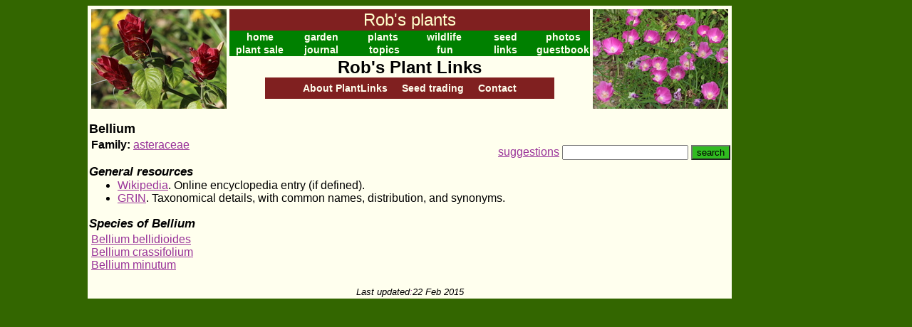

--- FILE ---
content_type: text/html
request_url: http://www.robsplants.com/plantlinks/Bellium.htm
body_size: 1465
content:
<!DOCTYPE HTML PUBLIC "-//W3C//DTD HTML 4.01 Transitional//EN">
<html>
<head>
<meta http-equiv="Content-Type" content="text/html; charset=ISO-8859-1">
<link rel=stylesheet type="text/css" href="/plantlinks/pl.css">
<base href=http://www.robsplants.com/plantlinks/>
<title>Rob's Plant Links - Bellium</title>
</head><body>
<table cellspacing=0 cellpadding=0 align=center><tr>
<td><table align=center style="background-color:#ffffee" cellpadding=0><tr><td width=900>
<table width=100%><tr>
<td width=150px valign=top><img src="/images/headphotoL.jpg" height=140 width=190></td>
<td valign=top><table bgcolor=#008000 width=100% cellspacing=0>
<tr><td class=mainhead colspan=8>Rob's plants</td></tr>
<tr>
<td class=nbe width=17%><a class=nbe href="http://www.robsplants.com">home</a></td>
<td class=nbe width=17%><a class=nbe href="/garden.php">garden</a></td>
<td class=nbe width=17%><a class=nbe href="/plantsA.php">plants</a></td>
<td class=nbe width=17%><a class=nbe href="/critters.php">wildlife</a></td>
<td class=nbe width=17%><a class=nbe href="/seed/starting.php">seed</a></td>
<td class=nbe><a class=nbe href=/stock/>photos</a></tr></table>
<table bgcolor=#008000 width=100% cellspacing=0><tr>
<td class=nbe width=20%><a class=nbe href="/sale/">plant sale</a></td>
<td class=nbe width=20%><a class=nbe href="/journal/">journal</a></td>
<td class=nbe width=20%><a class=nbe href="/topics.php">topics</a></td>
<td class=nbe width=20%><a class=nbe href="/whatsthat/">fun</a></td>
<td class=nbe width=20%><a class=nbe href="/links.php">links</a></td>
<td class=nbe><a class=nbe href="/guestbook.php">guestbook</a></td>
</tr></table>
<h1 align=center><a href=/plantlinks/>Rob's Plant Links</a></h1>
<div id=submenu><a class=nbe href=about/>About PlantLinks</a> &nbsp; &nbsp;
<a class=nbe href=trade/>Seed trading</a> &nbsp; &nbsp;
<a class=nbe href=suggest/?page=?>Contact</a><!--MOREMENU--></div>
</td>
<td width=150px valign=top><img src="/images/headphotoR.jpg" height=140 width=190></td>
</tr></table><h2>Bellium</h2>
<div class=toolbar><form action=scripts/search.php5><a href=suggest/?page=Bellium.htm>suggestions</a> <input name=q size=20> <input type=hidden name=page value="Bellium.htm"><input type=submit value=search id=button></form></div><p><b>Family:</b> <a href=asteraceae.htm>asteraceae</a>
<h3>General resources</h3>
<ul>
<li><a href=http://en.wikipedia.org/wiki/Bellium>Wikipedia</a>. Online encyclopedia entry (if defined).</li>
<li><a href=http://www.ars-grin.gov/cgi-bin/npgs/html/tax_search.pl?Bellium>GRIN</a>. Taxonomical details, with common names, distribution, and synonyms.</li>
</ul>
<h3>Species of Bellium</h3>
<table><tr>
<td><a href=BelliumBellidioides.htm>Bellium bellidioides</a><br>
<a href=BelliumCrassifolium.htm>Bellium crassifolium</a><br>
<a href=BelliumMinutum.htm>Bellium minutum</a><br>
</td>
</tr></table>
<br><div class=updated>Last updated<a href=admin/genus.php5?gid=2509>:</a>22 Feb 2015</div></td></tr></table></td>
<td class=adbar width=130>
<script type="text/javascript"><!--
   google_ad_client = "pub-3267882081967370";
   google_ad_width = 120;
   google_ad_height = 600;
   google_ad_format = "120x600_as";
   google_ad_type = "text_image";
   google_ad_channel = "3113471352";
   google_color_border = "FFFFFF";
   google_color_bg = "FFFFFF";
   google_color_link = "0000FF";
   google_color_text = "000000";
   google_color_url = "008000";
   //--></script>
<script type="text/javascript"
     src="http://pagead2.googlesyndication.com/pagead/show_ads.js">
     </script>
</td>
</tr></table>


--- FILE ---
content_type: text/html; charset=utf-8
request_url: https://www.google.com/recaptcha/api2/aframe
body_size: 266
content:
<!DOCTYPE HTML><html><head><meta http-equiv="content-type" content="text/html; charset=UTF-8"></head><body><script nonce="PpuJPJ3r-c6AtynY-Xe5vQ">/** Anti-fraud and anti-abuse applications only. See google.com/recaptcha */ try{var clients={'sodar':'https://pagead2.googlesyndication.com/pagead/sodar?'};window.addEventListener("message",function(a){try{if(a.source===window.parent){var b=JSON.parse(a.data);var c=clients[b['id']];if(c){var d=document.createElement('img');d.src=c+b['params']+'&rc='+(localStorage.getItem("rc::a")?sessionStorage.getItem("rc::b"):"");window.document.body.appendChild(d);sessionStorage.setItem("rc::e",parseInt(sessionStorage.getItem("rc::e")||0)+1);localStorage.setItem("rc::h",'1769112812393');}}}catch(b){}});window.parent.postMessage("_grecaptcha_ready", "*");}catch(b){}</script></body></html>